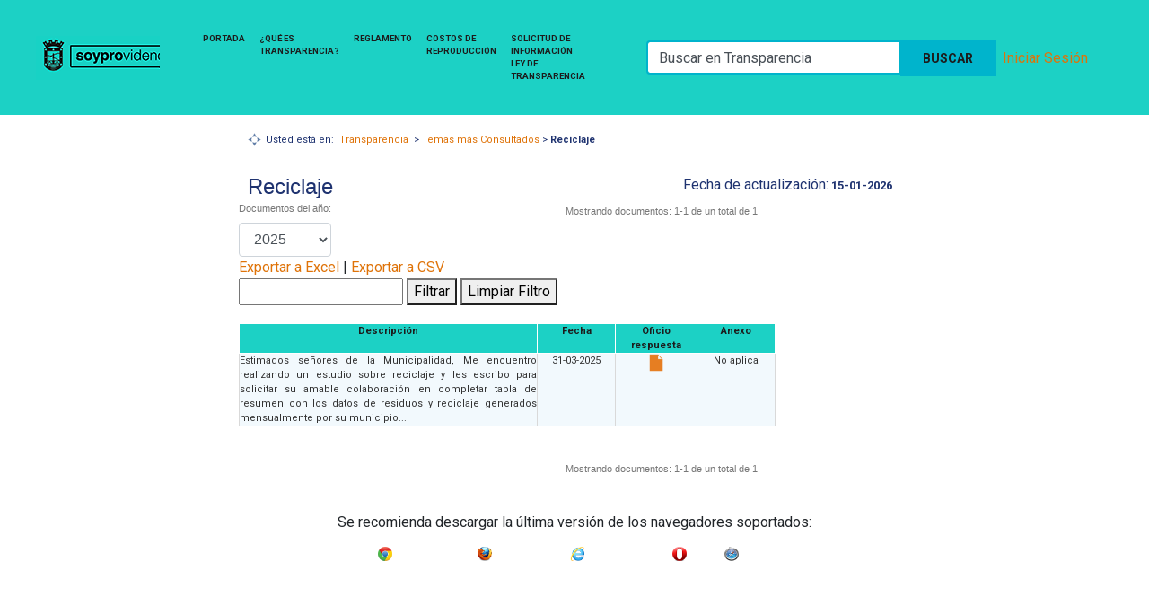

--- FILE ---
content_type: text/html; charset=utf-8
request_url: http://transparencia.providencia.cl/Carpeta/VerTabla/23222
body_size: 18180
content:
<!DOCTYPE html>
<html>
<head>
    <meta charset="UTF-8"/>
    <title>Reciclaje</title>

    

    <script src="/Scripts/jquery-1.10.2.min.js" type="text/javascript"></script>
    <link rel="stylesheet" href="https://stackpath.bootstrapcdn.com/bootstrap/4.3.1/css/bootstrap.min.css" integrity="sha384-ggOyR0iXCbMQv3Xipma34MD+dH/1fQ784/j6cY/iJTQUOhcWr7x9JvoRxT2MZw1T" crossorigin="anonymous" >
	<script src="https://code.jquery.com/jquery-3.3.1.slim.min.js" integrity="sha384-q8i/X+965DzO0rT7abK41JStQIAqVgRVzpbzo5smXKp4YfRvH+8abtTE1Pi6jizo" crossorigin="anonymous"></script>
	<script src="https://cdnjs.cloudflare.com/ajax/libs/popper.js/1.14.7/umd/popper.min.js" integrity="sha384-UO2eT0CpHqdSJQ6hJty5KVphtPhzWj9WO1clHTMGa3JDZwrnQq4sF86dIHNDz0W1" crossorigin="anonymous"></script>
	<script src="https://stackpath.bootstrapcdn.com/bootstrap/4.3.1/js/bootstrap.min.js" integrity="sha384-JjSmVgyd0p3pXB1rRibZUAYoIIy6OrQ6VrjIEaFf/nJGzIxFDsf4x0xIM+B07jRM" crossorigin="anonymous"></script>
    <link href="/Content/Site.css?639045950870507295" rel="stylesheet" type="text/css" />
    
    <script src="https://kit.fontawesome.com/023962e728.js" crossorigin="anonymous"></script>
	<link href="https://fonts.googleapis.com/css?family=Raleway:400,500,700,800,800i&display=swap" rel="stylesheet">
	<link href="https://fonts.googleapis.com/css?family=Roboto:400,700&display=swap" rel="stylesheet">
     
    
    <!--link href="http://fonts.googleapis.com/css?family=Droid+Serif:regular,italic,bold,bolditalic" rel="stylesheet" type="text/css"/-->
    <link rel="icon" href="/Content/images/favicon.ico" type="image/x-icon"/>

    <script type="text/javascript">

        var _gaq = _gaq || [];
        _gaq.push(['_setAccount', 'UA-41972298-1']);
        _gaq.push(['_trackPageview']);

        (function () {
            var ga = document.createElement('script'); ga.type = 'text/javascript'; ga.async = true;
            ga.src = ('https:' == document.location.protocol ? 'https://ssl' : 'http://www') + '.google-analytics.com/ga.js';
            var s = document.getElementsByTagName('script')[0]; s.parentNode.insertBefore(ga, s);
        })();

    </script>
</head>

<body>
        <nav class="navbar navbar-expand-lg navbar-dark header-verde">
            <a class="navbar-brand logo" href="https://www.providencia.cl"></a>
            <button class="navbar-toggler" type="button" data-toggle="collapse" data-target="#navbarDD" aria-controls="navbarDD" aria-expanded="false" aria-label="Navigation">
                <span class="navbar-toggler-icon"></span>
            </button>
            <div class="collapse navbar-collapse" id="navbarDD">
		        <ul class="navbar-nav mr-auto">
                   <li class="nav-item"><a href="/" class="nav-link ml-auto px-2" >Portada</a></li>
                   <li class="nav-item"><a class="nav-link ml-auto px-2" href="/Transparencia">&#191;Qu&#233; es Transparencia?</a></li>
                   <li class="nav-item"><a class="nav-link ml-auto px-2" href="/Reglamento">Reglamento</a></li>
                   <li class="nav-item"><a class="nav-link ml-auto px-2" href="/Reproduccion">Costos de Reproducci&#243;n</a></li>
                   <li class="nav-item"><a href="/Solicitud/" target="_blank" class="nav-link ml-auto px-2">Solicitud de  Información Ley de Transparencia</a></li>
<!--                   <li class="nav-item"><a  href="http://firma.providencia.cl/Transparencia/cgi/portal.exe/frmlogin" class="nav-link ml-auto px-2" target="_blank">¿Dónde está su solicitud?</a></li>
-->                         
                 </ul>   
                     <div class="bd-example">
                        <div id="header_buscar">
                    
                    
                            <div id="hb_content">
                                
<form action="/Carpeta/Buscar" method="get">                                    <div class="input-group mb-3">
                                            <input name="t" type="text" class="form-control borde-buscar" value="Buscar en Transparencia" onfocus="this.value == 'Buscar en Transparencia' ? this.value='' : this.value=this.value;" onblur="this.value == '' ? this.value='Buscar en Transparencia' : this.value=this.value;" />
                                      <div class="input-group-append">
                                        <input id="btnBuscar" class="btn btn-buscar verde-agua" type="submit" value="Buscar" />
                                      </div>
					
                            			<a href="/Account/LogOn" class="nav-link ml-auto px-2">Iniciar Sesión</a>
                                    </div>		
</form>                               
                            </div>
                    
                        </div>
                    </div>
            </div>
        </nav>
        

        <div class="clear"></div>
    <!--/div-->




    
    <div class="content">

        



<div class="topcontent">
    <div class="breadcrumbs color">
    Usted está en: <a href="/">Transparencia</a>

><a href="/Carpeta/Listado/300">Temas m&#225;s Consultados</a>>            <strong>Reciclaje</strong>
    </div>
    <div class="titulo">
        <h2>Reciclaje</h2>
        <div id="fecha_actualizacion" class="color">
            <div>
                Fecha de actualización:<strong style="font-size:13px;">
                15-01-2026
                </strong>
            </div>                        
        </div>
        <div class="clear"></div>
    </div>
</div>


<div class="subcontent container" style="padding:0 10px 0 10px;">


	
	<style type="text/css" scoped>  
	#demo-frame > div.demo { padding: 10px !important; }
	.scroll-pane { overflow: auto; width: 100%; float:left; }
	.scroll-content { width: 80%;float: left; }
	.scroll-content-item { width: 100px; height: 200px; float: left; margin: 10px; font-size: 3em; line-height: 96px; text-align: center; }
	* html .scroll-content-item { display: inline; } /* IE6 float double margin bug */
	.scroll-bar-wrap { clear: left; padding: 0 4px 0 2px; margin: 0 -1px -1px -1px; }
	.scroll-bar-wrap .ui-slider { background: none; border:0; height: 2em; margin: 0 auto;  }
	.scroll-bar-wrap .ui-handle-helper-parent { position: relative; width: 100%; height: 100%; margin: 0 auto; }
	.scroll-bar-wrap .ui-slider-handle { top:.2em; height: 1.5em; }
	.scroll-bar-wrap .ui-slider-handle .ui-icon { margin: -8px auto 0; position: relative; top: 50%; }
	</style>
	<script>
	    $(function () {
	        //scrollpane parts
	        var scrollPane = $(".scroll-pane"),
			scrollContent = $(".scroll-content");

	        //build slider
	        var scrollbar = $(".scroll-bar").slider({
	            slide: function (event, ui) {
	                if (scrollContent.width() > scrollPane.width()) {
	                    scrollContent.css("margin-left", Math.round(
						ui.value / 100 * (scrollPane.width() - scrollContent.width())
					) + "px");
	                } else {
	                    scrollContent.css("margin-left", 0);
	                }
	            }
	        });

	        //append icon to handle
	        var handleHelper = scrollbar.find(".ui-slider-handle")
		.mousedown(function () {
		    scrollbar.width(handleHelper.width());
		})
		.mouseup(function () {
		    scrollbar.width("100%");
		})
		.append("<span class='ui-icon ui-icon-grip-dotted-vertical'></span>")
		.wrap("<div class='ui-handle-helper-parent'></div>").parent();

	        //change overflow to hidden now that slider handles the scrolling
	        scrollPane.css("overflow", "hidden");

	        //size scrollbar and handle proportionally to scroll distance
	        function sizeScrollbar() {
	            var remainder = scrollContent.width() - scrollPane.width();
	            var proportion = remainder / scrollContent.width();
	            var handleSize = scrollPane.width() - (proportion * scrollPane.width());
	            scrollbar.find(".ui-slider-handle").css({
	                width: handleSize,
	                "margin-left": -handleSize / 2
	            });
	            handleHelper.width("").width(scrollbar.width() - handleSize);
	        }

	        //reset slider value based on scroll content position
	        function resetValue() {
	            var remainder = scrollPane.width() - scrollContent.width();
	            var leftVal = scrollContent.css("margin-left") === "auto" ? 0 :
				parseInt(scrollContent.css("margin-left"));
	            var percentage = Math.round(leftVal / remainder * 100);
	            scrollbar.slider("value", percentage);
	        }

	        //if the slider is 100% and window gets larger, reveal content
	        function reflowContent() {
	            var showing = scrollContent.width() + parseInt(scrollContent.css("margin-left"), 10);
	            var gap = scrollPane.width() - showing;
	            if (gap > 0) {
	                scrollContent.css("margin-left", parseInt(scrollContent.css("margin-left"), 10) + gap);
	            }
	        }

	        //change handle position on window resize
	        $(window).resize(function () {
	            resetValue();
	            sizeScrollbar();
	            reflowContent();
	        });
	        //init scrollbar size
	        setTimeout(sizeScrollbar, 10); //safari wants a timeout
	    });
	</script>

<div class="demo">

<div class="scroll-pane ui-widget ui-widget-header ui-corner-all">
	<div class="scroll-content">
        <div class="filtro">
            <label>Documentos del año:</label> 
            <select onchange="location = '/Carpeta/VerTabla/23222/1/'+this.options[this.selectedIndex].value" class="form-control">
                         <option value="2025">2025</option>
                         <option value="2024">2024</option>
                         <option value="2023">2023</option>
                         <option value="2022">2022</option>
                         <option value="2021">2021</option>
                         <option value="2020">2020</option>
                         <option value="2019">2019</option>
                         <option value="2018">2018</option>
                         <option value="2017">2017</option>
                         <option value="2016">2016</option>
                         <option value="2015">2015</option>
                         <option value="2014">2014</option>
                         <option value="2013">2013</option>
                         <option value="2012">2012</option>
                         <option value="2011">2011</option>
            </select>
        </div>

        <div class="paginacion">
            <div class="items">
                <div class="mostrando">
                Mostrando documentos: 1-1 de un total de 1
                </div>


                <div class="clear"></div>
            </div>
        </div>

        <div class="clear"></div>
        <div>
            <a href="/tabla/export/23222?exportType=xlsx">Exportar a Excel</a> | 
            <a href="/tabla/export/23222?exportType=csv">Exportar a CSV</a>
        </div>

        <div>

     
            <input type="text" id="criterio" /> 

                <button type="button" class="botonF filtrar-loader" data-loading-text="<i class='fa fa-spinner fa-spin'></i> Filtrando..." id ="filtrar" onclick="guardarValor();location.href='/Carpeta/VerTabla/23222/1?criterio='+document.getElementById('criterio').value">
                <i class="fal fa-sign-in"></i>
                Filtrar
	            </button>

            <script src="/Scripts/button-inline-loader.js" type="text/javascript"></script>
            <script>
                $('.botonF').on('click', function () {
                    $('.filtrar-loader').button('loading');
                    setTimeout(function () { $('.button-loader').button('reset'); }, 60000);
                })
            </script>
            <button type="button" class="botonL limpiar-loader" data-loading-text="<i class='fa fa-spinner fa-spin'></i> Limpiando..." id ="limpiar" onclick="document.getElementById('criterio').value='';location.href='/Carpeta/VerTabla/23222/1'" >Limpiar Filtro</button>
            <script>
                $('.botonL').on('click', function () {
                    $('.limpiar-loader').button('loading');
                    setTimeout(function () { $('.button-loader').button('reset'); }, 60000);
                })
            </script>                  
        </div>

        <script>
            
            function guardarValor() {
                var valorCampo = document.getElementById("criterio").value;
                sessionStorage.setItem("valorCampoBusqueda", valorCampo);

            }

            window.onload = function () {
                var valorGuardado = sessionStorage.getItem("valorCampoBusqueda");
                if (valorGuardado) {
                    document.getElementById("criterio").value = valorGuardado;
                    sessionStorage.removeItem("valorCampoBusqueda"); // Limpiar el valor almacenado después de restaurarlo
                }
            };

            $("#criterio").keyup(function (event) {
                if (event.keyCode === 13) {
                    $("#filtrar").click();
                     
                }
            });

        </script>

        <div class="tabla">
            <table class="table"  >
            <tr class="tr-header">
                
                            <th style="width:400px;">Descripci&#243;n</th>
                            <th style="width:100px;">Fecha</th>
                            <th style="width:100px;">Oficio respuesta</th>
                            <th style="width:100px;">Anexo</th>
            </tr>
                <tr class="tr-a">
                    <td style="text-align:justify;vertical-align:top;">
Estimados se&#241;ores de la Municipalidad, Me encuentro realizando un estudio sobre reciclaje y les escribo para solicitar su amable colaboraci&#243;n en completar tabla de resumen con los datos de residuos y reciclaje generados mensualmente por su municipio...                    </td>
                    <td style="text-align:center;vertical-align:top;">
31-03-2025                    </td>
                    <td style="text-align:center;vertical-align:top;">
                            <a href="http://firma.providencia.cl/dsign/cgi/sdoc.exe/sdoc/document?id=%2Fg%2FawpihJQ9Mk7F8UdxGKg%3D%3D" target="_blank"><img src="/Content/images/document_icon_32.png" width="20" height="20" alt=""/></a>
                    </td>
                    <td style="text-align:center;vertical-align:top;">
No aplica                    </td>
                </tr>

            </table>
        </div>

        <div class="paginacion">
            <div class="items">
                <div class="mostrando">
                Mostrando documentos: 1-1 de un total de 1
                </div>


                <div class="clear"></div>
            </div>
        </div>

	</div>
	<div class="scroll-bar-wrap ui-widget-content ui-corner-bottom">
		<div class="scroll-bar"></div>
	</div>
</div>

</div><!-- End demo -->



<div class="clear"></div>

</div>

    </div>
 <table style="width: 100%;bottom:22%">
                <tr>
                <td id="iso"></td>
                <td id="navegadores">
                    <div>
                    Se recomienda descargar la última versión de los navegadores soportados:
                    </div>
                    <div style="vertical-align: top; margin-top: 10px;">
                    <img src="/Content/images/Chrome.png" alt="Google Chrome" width="16" height="16" />
                    <a href="http://www.google.com/chrome" title="Google Chrome">Google Chrome</a> 
                    <img src="/Content/images/Firefox.png" alt="Firefox" width="16" height="16" />
                    <a href="http://www.mozilla.org/es-CL/firefox/new/" title="Mozilla Firefox">Mozilla Firefox</a>
                    <img src="/Content/images/ie.png" alt="Internet Explorer" width="16" height="16" />
                    <a href="http://windows.microsoft.com/es-CL/internet-explorer/download-ie" title="Internet Explorer">Internet Explorer</a>
                    <img src="/Content/images/Opera.png" alt="Opera" width="16" height="16" />
                    <a href="http://www.opera.com/download/" title="Opera">Opera</a> 
                    <img src="/Content/images/Safari.png" alt="Safari" width="16" height="16" />
                    <a href="http://support.apple.com/downloads/#safari" title="Safari">Safari</a>
                    </div>
                </td>
                <td id="calidad"></td>
                </tr>
            </table>
    <br>
    <footer class="footer-gris" >
        <div class="container">
            <div class="row">
                <div class="footer-col col-md-12">
 


                </div>
            </div>
            <div class="row">
            
            <div class="footer-col col-md-3">
                <a href="#" class="footer-col-contact">
                <i class="fas fa-phone" aria-hidden="true"></i> <span>+562 2654 3200</span>
                </a>
            </div>
            <div class="footer-col col-md-4">
                <a href="#" class="footer-col-contact">
                <i class="fas fa-envelope" aria-hidden="true"></i> <span>transparencia@providencia.cl</span>
                </a>
            </div>
            <div class="footer-col col-md-5">
                <a href="#" class="footer-col-contact">
                <i class="fas fa-map-marker-alt" aria-hidden="true"></i> <span>Av. Pedro de Valdivia 963, Providencia, Santiago, Chile.</span>
                </a>
            </div>
            
            </div>
        </div>
    </footer>
    
</body>
</html>


--- FILE ---
content_type: text/css
request_url: http://transparencia.providencia.cl/Content/Site.css?639045950870507295
body_size: 22909
content:
html {
  position: relative;
  min-height: 100%;
}
body
{
    /*margin: auto;
    font-size: 12px;
    font-family: Arial, Helvetica, sans-serif;
    color: #232323;
    background-color: #FAFAFA;
    padding: auto;
    line-height: normal;*/
    margin-bottom: 350px;
    overflow-x: hidden;
}

h2
{
    font-size: 1.5em;
}
a:link,a:visited {
    text-decoration: none;
    color: #DF7309;
}

a:hover,a:active {
    text-decoration: underline;
}

.linkSecundarioBusqueda a:link, .linkSecundarioBusqueda a:visited
{
    font-size: 12px;
    color: #12c;
}

.reglamento td
{
    padding: 5px;
    vertical-align: text-top;
}


header,
footer,
nav,
section {
    display: block;
}

img
{
    border: 0;
}

.left
{
    float: left;
}
.right
{
    float: right;
}

/* Styles for basic forms
-----------------------------------------------------------*/

fieldset 
{
    border:1px solid #ddd;
    padding:0 1.4em 1.4em 1.4em;
    margin:0 0 1.5em 0;
}

legend 
{
    font-size:1.2em;
    font-weight: bold;
}

textarea 
{
    min-height: 75px;
}

.editor-label 
{
    margin: 1em 0 0 0;
}

.editor-field 
{
    margin:0.5em 0 0 0;
}


/* Styles for validation helpers
-----------------------------------------------------------*/
.field-validation-error
{
    color: #ff0000;
}

.field-validation-valid
{
    display: none;
}

.input-validation-error
{
    border: 1px solid #ff0000;
    background-color: #ffeeee;
}

.validation-summary-errors
{
    font-weight: bold;
    color: #ff0000;
}

.validation-summary-valid
{
    display: none;
}

/* Transparencia Activa
-----------------------------------------------------------*/

.clear
{
    clear: both;
}

.base
{
    margin: auto;
    width: 950px;
}

.color
{
    color: #1F3370;
}

.topcontent
{
    padding: 20px 0 0 10px;
    background-color: white;
    height: 96px;
    margin: auto;
    
}

.bgcontent
{
    margin: auto;
    background:url(images/bg-content-left.png) left top no-repeat;
    padding-left: 10px;
}

.bgcontentr
{
    margin: auto;
    background:url(images/bg-content-right.png) right top no-repeat;
    padding-right: 10px; 
}

.content
{
    margin: auto;
    padding-bottom: 30px;
    background-color: White;
    margin-left:20%;		
    margin-right:20%;
}

.subcontent
{
    background-color: White;
    /*margin-left: 10px;*/
}

#header
{
    height: 138px;
    margin: auto;
}

.header_left
{
    height: 100px;
    float: left;
}

.header_right
{
    height: 100px;
    float: right;
}

#header_top
{
    background-color: White;
    margin: auto;
    height: 3px;
}

.topmenu
{
    height: 36px;
    background: url(images/bg-topmenu.png) bottom repeat;
    margin-bottom: 10px;
    width: 170px;
    /*width: 420px;*/
    float: right;
}

#topmenu_left
{
    background: url(images/border-topmenu.png) left bottom repeat;
    width: 24px;
    height: 36px;
    float: left;
}

#topmenu_right
{
    background: url(images/border-topmenu.png) left bottom repeat;
    width: 24px;
    height: 36px;
    float: right;
    background-position: 24px 0;
}

#ht_estadistica
{
    float: right;    
    margin: 8px 10px 8px 0;
    padding-left: 15px;    
}

#ht_estadistica a
{
    margin-left:5px;
    color: #B3B3B3;
    padding-top: 3px;
    text-decoration: none;
    float:left;
}

#ht_est_img
{
    background: url(images/estadistica.png) left no-repeat;
    width: 18px;
    height: 20px;
    float: left;
}

#ht_estadistica:hover a
{
    color: #002E72;
}

#ht_estadistica:hover #ht_est_img
{
    background-position: -20px 3px;
}


#ht_ayuda
{
    float: right;
    color: #B3B3B3;
    padding-left: 10px;
    border-right: 1px solid #B3B3B3;
    height: 19px;    
    padding-right: 20px; 
    margin: 8px 0;
}

#ht_ayuda a
{
    margin-left:5px;
    color: #B3B3B3;
    padding-top: 3px;
    text-decoration: none;
    float:left;
}

#ht_ayuda_img
{
    background: url(images/ayuda.png) left no-repeat;
    width: 18px;
    height: 20px;
    float: left;
}

#ht_ayuda:hover a
{
    color: #002E72;
}

#ht_ayuda:hover #ht_ayuda_img
{
    background-position: -18px 1px;
}

/**/

#ht_login
{
    float: right;
    color: #B3B3B3;
    padding-left: 10px;
    /*border-left: 1px solid #B3B3B3;*/
    height: 19px;
    margin: 8px 0;
    width: 110px;    
}

#ht_login a
{
    margin-left:5px;
    color: #B3B3B3;
    padding-top: 3px;
    text-decoration: none;
    float:left;
}

#ht_login_img
{
    background: url(images/login.png) left no-repeat;
    width: 18px;
    height: 20px;
    float: left;
}

#ht_login:hover a
{
    color: #002E72;
}

#ht_login:hover #ht_login_img
{
    background-position: -18px 1px;
}

/**/


#header_content
{
    background:url(images/bg-header2.png) repeat;
    height: 100px;
}

#header_content_qa
{
    /*background:url(images/bg-header_qa.png) repeat;*/
    background-color:#1cd1c5;
    height: 100px;
}

#header_portada #titulo
{
    float: left;
    color: #0884EF;
    font-family: Georgia,'Times New Roman',Times,Serif,Arial,Helvetica,Sans-Serif;
    font-size: 30px;
    font-weight: bold;
}

#header_buscar
{
    float: right;
    width: 500px;
    height: 38px;
    margin: 0 60px;
}

#hb_left
{
    background: url(images/bg-buscar-left.png) no-repeat;
    width: 12px;
    height: 38px;
    float: right;
}

#hb_right
{
    background: url(images/bg-buscar-right.png) no-repeat;
    width: 12px;
    height: 38px;
    float: right;
}


#hb_content
{
    /*background: url(images/bg-buscar.png) repeat;
    float: right;
    height: 38px;*/
}

#header_buscar input[type="text"]
{
    /*border: 0;
    background: none;
    height: 35px;
    width: 240px;
    color: #B3B3B3;*/
}

#header_buscar input[type="text"]:focus
{
    outline: none;
    color: Black;
}

#header_buscar input[type="submit"]
{
    /*background: url(images/bg-buscar-btn.png) no-repeat;*/
    /*width: 79px;
    height: 34px;
    padding: 0 0 0 13px;
    margin: 2px 0 0 0;
    border: 0;
    color: White;
    text-align: left;*/
}

#footer
{
    /*background-color: #1D3B64;
    margin: auto;
    padding: 25px 77px 0 77px;
    color: White;
    font-family: Arial, Helvetica;
    font-size: 11.6px;*/    
}

.version
{
    font-size: 10px;
    font-family: Arial;
    color: White;
    text-align: center;
    padding: 25px 0 0 0;
}

#iso
{
    width: 169px;
    height: 44px;
    /*background: url(images/iso.png) no-repeat;*/
}

div#iso
{
    float: left;
}

div#calidad
{
    float: right;
}

#calidad
{
    width: 169px;
    height: 59px;
    /*background: url(images/calidad.png) no-repeat;*/
}

#navegadores
{
    text-align: center;    
}

#navegadores a
{
    color: White;
    font-family: Arial, Helvetica;
    font-size: 11.6px;
    vertical-align: top;
}


#fecha_actualizacion
{
    float:right;
    margin: 0 30px 0 0;
}

#fecha_actualizacion a
{
    float: right;
    margin-left: 20px;
}

#fecha_actualizacion div
{
    float: left;
}

.logo
{
    background:url(images/logo_interior_provi.png) left top no-repeat;
    width: 216px;
    height: 49px;
    float: left;
    margin: 14px 40px;
    display: block;
}
.topheader_margin
{
    padding: 0 10px;
}

.topheader_margin_medio
{
    margin: auto;
    width: 970px;
}

.topheader
{
    float:left;
    height: 75px;
    width: 260px;
    margin-top: 15px;  
}

.bottomheader
{
    height: 35px;
}

.transparencia
{
    float:left;
    color: White;
    font-size: 18px;
    padding-left: 30px;
    font-family: 'Droid Serif',arial,serif;
    height: 25px;
}

.menu
{
    height: 34px;
    vertical-align: middle;
    width: auto;
    min-width: 100%;
    /*background: url(images/bg-menu.png) left top repeat;*/
    background-color: black;
    border-top: 1px solid #002E72;
    border-bottom: 1px solid #002E72;
}

.menu a
{
    text-transform: uppercase;
    padding: 10px 14px 0 14px;
    color: white;
    text-decoration: none;
    font: bold .8333em Verdana, helvetica, sans-serif;
    font: bold .8333em Verdana, helvetica, sans-serif;
    border-width: 0 1px;
    border-style: solid;
    border-color: #15416F #15416F #3B6692 #3B6692;
    float:left;
    height: 24px;
}

.menu a:hover
{
    background-color:#ffff55;
}


a.solicitud
{
    padding: 5px 15px 0 15px;
    height: 29px;
    width: 174px;
    text-align: center;
}

.titulo
{
    margin: 30px 0 0 0;    
    padding:0 0 0 10px;
}

.titulo h2
{
    margin: 0;
    color: #1F3370;
    float: left;
    font-family: 'Droid Serif', arial, serif;
}

.filtro
{
    float: left;
    color: #777;
    font-size: 11px;
    font-family: Arial, Helvetica, sans-serif;
}

.linea
{
    width:auto;
    margin: 10px 10px 10px 0;
    padding: 0 10px 0 10px;
    height: 1px;
    background-color: #CECECE;
}

/* Tact: Tablas
-----------------------------------------------------------*/

table.tabla
{
    margin: auto;    
    font-size: 11px;
    float: left;
    border-collapse: collapse;
    background-color: White;
}

div.tabla
{
    margin: auto;
    padding: 0;
    font-size: 11px;
    float: left;
    padding-top: 20px;
    padding-bottom: 20px;
    background-color: White;
    width:100%
}
.tr-header
{
    border: 1px solid red;
}
.tabla th.grupo
{
    background-color: #3273AD;
    color: white;
    border: 1px solid white;
    height: 20px;
}
.tabla th
{
    background-color: #1cd1c5;
    color: #1c1c1c;
    border: 1px solid white;
    height: 30px;
}

.tabla td
{
    color: #333;
    border: 1px solid #D9D9D9;
    border-collapse: collapse;
}

.tabla tr.tr-a
{
    background-color: #F2F9FD;
    border: 1px solid white;
}

.tabla tr.tr-a:hover
{
    background-color: #B9E7FF;
}

.tabla tr.tr-b
{
    background-color: #EBF5FF;
    border: 1px solid white;
}

.tabla tr.tr-b:hover
{
    background-color: #B9E7FF;
}

/*tablaV*/
.tablaV
{
    border: 1px solid #CECECE;
    border-collapse: collapse;
    font-size: 12px;
}

.tablaV tr
{
    border-bottom: 1px solid #CECECE;
}

.tablaV td.a
{
    font-weight:bold;
    width:250px;
    vertical-align:top;
    color: #1F3370;
    padding:10px;
}

.tablaV td.b
{
    padding:10px;
}
/*fin*tablaV*/

.paginacion
{
    float: right;
    height: 28px;
    color: #777;
    position:  relative;
}

.paginacion div.items
{
    float: right;
    height: 28px;
    
}

.paginacion div.mostrando
{    
    float:left;
    padding: 3px 10px 0 0;
    margin-right: 10px;
    font-size: 11px;
    font-family: Arial, Helvetica, sans-serif;
}

.resumenBusqueda
{
    color: #777;
    padding: 3px 10px 0 0;
    margin-right: 10px;
    font-size: 12px;
    font-family: Arial, Helvetica, sans-serif;
}

.paginacion div.paginas
{
    float: left;
    border-left: 1px solid #CECECE;
    padding-left: 10px;
}

.paginas a, .paginas span
{
    height: 20px;
    cursor: pointer;
    float: left;
    height: 20px;
    line-height: 20px;
    text-decoration: none;
    padding:0 5px;    
    font-size: 11px;
    font-family: Arial, Helvetica, sans-serif;
}

.paginas a
{
    color: #3273AD;
}

.paginas span
{
    font-weight: bold;
}

.paginas a:hover,.paginas a.Disabled
{
    color: #444;
}

a.sig, a.ant
{
    background: url(images/pag_arrows.png) repeat scroll 0 0 transparent;
    padding: 0;
    width: 15px;
}

a.sig
{
    background-position: -15px 0;
}

a.sig:hover,a.sigDisabled
{
    background-position: -15px -20px;
}

a.ant:hover,a.antDisabled
{
    background-position: 0 -20px;
}


/* Tact: Portada
-----------------------------------------------------------*/
.columna
{
    float: left;
    width: auto;
    max-width: 33%;
    min-width: 33%;
}

.columna ul
{
    list-style-type: none;
    margin: 0 0 20px 0;
    padding: 0 0 0 15px;   
}

.columna ul li a
{
    font-size: 14px;
    text-decoration: none;
    font-family: 'Droid Serif',arial,serif;
    color: #1F3370;
    font-weight: bold;
    
}

.columna ul li ul
{
    list-style-image: url(images/flecha.gif);
    list-style-position: outside;
    padding: 0px 0 0 17px;
    /*border-top: 1px solid #EBEBEB;    */
}

.columna ul li a:hover
{
    text-decoration: underline;
}

.columna ul li ul li a
{
    font-size: 12px;
    text-decoration: none;
    font-family: Arial, Helvetica, sans-serif;
    color: black;
    font-weight: normal;
}

.columna ul li ul li a:hover
{
    text-decoration: underline;
}

.tpasiva
{
    /*background-color: #F5F5F5;*/
    margin: 20px 10px 50px 10px;
    /*border: 1px solid #E6E6E6;*/
    padding: 20px 0 0 0;
}

.tpasiva_top
{
    margin: auto;
    
}

.tpasiva_top_cont
{
    width: auto;
    min-width: 50%;
    max-width: 50%;
    float: left;
}

.tp_banner
{
    background-color: White;
    border: 1px solid #59B5E5;
    color: #1F3370;
    width: 440px;
    margin: auto;
    padding: 20px 10px 10px 20px;
    height: 95px;
}

.tp_banner:hover
{
    background-color: #E8F7FF;
    cursor: pointer;
}

.plazo
{    
    /*padding: 20px;*/
    text-align: justify;
    font-size: 12px;
    
}

/* Tact: Listado
-----------------------------------------------------------*/
.listado
{
    /*margin-bottom: 200px;*/
}

.listado ul
{
    margin: 0 0 30px 0;
    padding: 0 0 0 15px;
    list-style-image: url(images/flecha.png);
    list-style-position: inside;    
}

/*.listado ul li a
{
    font-size: 14px;
    text-decoration: none;
    font-family: 'Droid Serif',arial,serif;
    color: #323A76;
    font-weight: normal;
}

.listado ul li a:hover
{
    text-decoration: underline;
}*/
.listado ul li
{
    padding-bottom: 3px;
}

.listado ul li a
{
    font-size: 12px;
    text-decoration: none;
    font-family: Arial, Helvetica, sans-serif;
    color: black;
    font-weight: normal; 
    color: #1F3370;   
}

.listado ul li a:hover
{
    text-decoration: underline;
}

/* Tact: Breadcrumbs
-----------------------------------------------------------*/
.breadcrumbs
{
    margin-left: 10px;
    color: #1F3370;
    padding-left: 20px;
    font-size: 11px;
    background: url(images/nav.png) left top no-repeat;
}


.breadcrumbs a
{
    text-decoration: none;
    color: #DF7309;
    margin: 0 3px 0 3px;
}

.breadcrumbs a:hover
{
    text-decoration: underline;
}


/*popup*/
#overlay {
     visibility: hidden;
     position: absolute;
     left: 0px;
     top: 0px;
     width:100%;
     height:100%;
     text-align:center;
     z-index: 1000;
}


#overlay div {
     width:300px;
     margin: 100px auto;
     background-color: #fff;
     border:1px solid #000;
     padding:15px;
     text-align:center;
}

.aviso_transparencia
{
     height: 22px;
     background: url(images/bg-aviso.png) repeat-x;
     border: 1px solid #D7DDE6;
     width: 700px; /* 480 */
     margin: auto;
     text-align: center;
     padding: 5px 0 0 0;
}


/* Biograf�a Alcaldesa */
#div_img_alcaldesa
{
    width: 171px;
    height: 238px;
    float: left;
    padding: 0 20px 10px 0;
}   

#img_alcaldesa
{
    width: 171px;
    height: 238px;
    background-color: #3471A7;  
}

#img_alcaldesa img
{
    padding: 1px;
}

#t 
{
    vertical-align: top;
    padding: 0;

}

textarea:focus, input:focus{
    outline: none;
}

#busquedaAvanzada
{
    padding: 20px;
    background-color: #f5f5f5;
}

#btnBuscar
{
    font-size: 12px;
    line-height: normal;   
}

.form-horizontal .control-label{
    text-align:left;
}

input[type="text"]#t:focus,input[type="text"]#t 
{   
border-color: none;
box-shadow: none;
outline: 0 none;
}

.columna ul li ul li a:visited
{
    color: Blue;
}

.listado ul li a:visited
{
    color: Blue;
}

/**/

.form-control {
        display: block;
        width: 100%;
        height: calc(2.25rem + 2px);
        padding: .375rem .75rem;
        font-size: 1rem;
        line-height: 1.5;
        color: #495057;
        background-color: #fff;
        border: 1px solid #ced4da;
        border-radius: .25rem;
        -webkit-transition: border-color .15s ease-in-out, -webkit-box-shadow .15s ease-in-out;
        transition: border-color .15s ease-in-out, -webkit-box-shadow .15s ease-in-out;
        transition: border-color .15s ease-in-out, box-shadow .15s ease-in-out;
        transition: border-color .15s ease-in-out, box-shadow .15s ease-in-out, -webkit-box-shadow .15s ease-in-out
    }
    
    
    
    
    .header-verde {
        background-color: #1cd1c5;
    }
    .navbar {
        padding: 0px 0px;         
        width: 100%;
        z-index: 1001;
    }
    
    .btn-redondo.verde-agua {
        background-color: #1cd1c5 !important;
        padding: .3125rem 1.5rem !important;
        font-size: .675rem !important;
        color: #1c1c1c !important;
        text-transform: uppercase !important;
        /*width: 100%;*/
        font-weight: 800 !important;
    }
    .btn-redondo:hover{
        background-color:#1c1c1c !important;
        border-color:#1c1c1c !important;
        color:#1cd1c5 !important;
    }
    .btn-buscar
    {
        background-color: #00B4CC !important;
         padding: .3125rem 1.5rem !important;
        font-size: .875rem !important;
        color: #1c1c1c !important;
        text-transform: uppercase !important;
        /*width: 100%;*/
        font-weight: 800 !important;
    }
    .borde-buscar
    {
        border: 2px solid #00B4CC;
    }
    .btn-buscar:hover{
        background-color:#1c1c1c !important;
        border-color:#1c1c1c !important;
        color:#1cd1c5 !important;
    }    
    
    footer {
        background-color: #1c1c1c;
        color: #FFF;
        display: flex;
        -ms-flex-flow: row wrap;
        flex-flow: row wrap;
        -webkit-box-pack: center;
        -ms-flex-pack: center;
        justify-content: center;
        padding: 2.5rem 0
    }
    
    footer {
        position:absolute;
        bottom: 0px;
        width: 100%;
        /*height: 2.5rem;*/
      }
    
    footer .footer-col ul li,
    footer .footer-col-contact {
        display: -webkit-box;
        display: -ms-flexbox;
        margin-bottom: .5rem
    }

    footer .footer-col h6 {
        color: #1cd1c5;
        font-weight: 800
    }

    footer .footer-col ul {
        padding-left: 0;
        list-style: none
    }

    footer .footer-col ul li {
        display: flex;
        -webkit-box-align: center;
        -ms-flex-align: center;
        align-items: center;
        width: 50%;
        float: left
    }

    footer .footer-col ul li:before {
        content: "\f111";
        font-family: 'Font Awesome 5 Pro';
        font-weight: 900;
        font-size: .25rem;
        color: #1cd1c5;
        margin-right: .5rem
    }



    footer .footer-col a {
        color: #FFF;
        font-size: .875rem;
        -webkit-transition: all .15s ease-in-out;
        transition: all .15s ease-in-out
    }

    footer .footer-col a:hover {
        text-decoration: none;
        color: #1cd1c5
    }

    footer .footer-col .form-control {
        border-radius: 0;
        background-color: #1c1c1c;
        border-color: gray;
        font-size: .875rem;
        color: #FFF
    }

    footer .footer-col .btn-footer-enviar {
        background-color: #1cd1c5;
        border-color: #1cd1c5;
        color: #1c1c1c;
        border-radius: 0
    }

    footer .footer-col .btn-footer-enviar:hover {
        background-color: #1c1c1c;
        color: #1cd1c5
    }

    footer .footer-col-contact {
        font-family: Roboto, sans-serif;
        display: flex
    }

    footer .footer-col-contact .fas {
        color: #1cd1c5;
        font-size: 1.125rem;
        width: 1.5rem;
        text-align: center;
        margin-right: .5rem
    }

    
    .footer-gris {
        background-color: #1c1c1c
    }

    .footer-gris .footer-row {
        display: -webkit-box;
        display: -ms-flexbox;
        display: flex;
        -webkit-box-pack: space-evenly;
        -ms-flex-pack: space-evenly;
        justify-content: space-evenly
    }

    .footer-gris .footer-row .footer-col {
        font-family: Roboto, sans-serif
    }

    .footer-gris .footer-row .footer-col a {
        color: #FFF;
        font-size: .875rem;
        margin-bottom: .5rem
    }

    .footer-gris .footer-row .footer-col a span {
        -webkit-transition: all .15s ease-in-out;
        transition: all .15s ease-in-out
    }

    .footer-gris .footer-row .footer-col:hover {
        text-decoration: none
    }

    .footer-gris .footer-row .footer-col:hover span {
        color: #1cd1c5
    }



    footer .footer-col-rrss {
        display: -webkit-box;
        display: -ms-flexbox;
        display: flex;
        -webkit-box-orient: horizontal;
        -webkit-box-direction: normal;
        -ms-flex-flow: row wrap;
        flex-flow: row wrap;
        margin-bottom: 1.125rem
    }

    footer .footer-col-rrss .fab {
        font-size: 1.25rem;
        padding: 0 .75rem
    }
    
    
    .nav-link :active{
        font-weight: 700 !important;
        color: #fff000 !important;
        font-size: 10pt !important;
    }
    .navbar .navbar-collapse .nav-item .nav-link {
        font-size: .6rem;
        text-transform: uppercase;
        font-weight: 700;
        color: #1c1c1c;
        padding: 2.25rem .875rem;
    }
    .navbar .navbar-collapse .nav-item .nav-link:hover {
        background-color: #1c1c1c;
        color: #1cd1c5 !important;
    }
    .nav-item:active {
        background-color: #1c1c1c;
        color: #1cd1c5 !important;
    }
    
    .c-shadow-border {
        -webkit-box-shadow: 0 5px 20px -2px rgba(28,28,28,.25);
        box-shadow: 0 5px 20px -2px rgba(28,28,28,.25);
        border-bottom: 3px solid #1cd1c5;
        padding: 2rem;
        margin-bottom: 2rem;
    }
    
    .table td, .table th
    {
        padding: 0rem !important;
    }
    
    th {
        text-align: center !important;
    }

--- FILE ---
content_type: application/javascript
request_url: http://transparencia.providencia.cl/Scripts/button-inline-loader.js
body_size: 751
content:
// Loading button
(function($) {
$.fn.button = function(action) {
  if (action === 'loading' && this.data('loading-text')) {
  this.data('original-text', this.html()).html(this.data('loading-text')).prop('disabled', true);
  }
  if (action === 'reset' && this.data('original-text')) {
  this.html(this.data('original-text')).prop('disabled', false);
  }
};
}(jQuery));
  
/*
  
#THE BUTTON
<button class="btn btn-primary btn-block button-loader" data-loading-text="<i class='fa fa-spinner fa-spin'></i> My button with loader" type="submit">
    <i class="fal fa-sign-in"></i> 
    My button
</button>
  
#START LOADING WITH CUSTOM MSG
$('.button-loader').button('loading');
  
#START LOADING WITH CUSTOM MSG
$('.button-loader').button('reset');
 
 */
